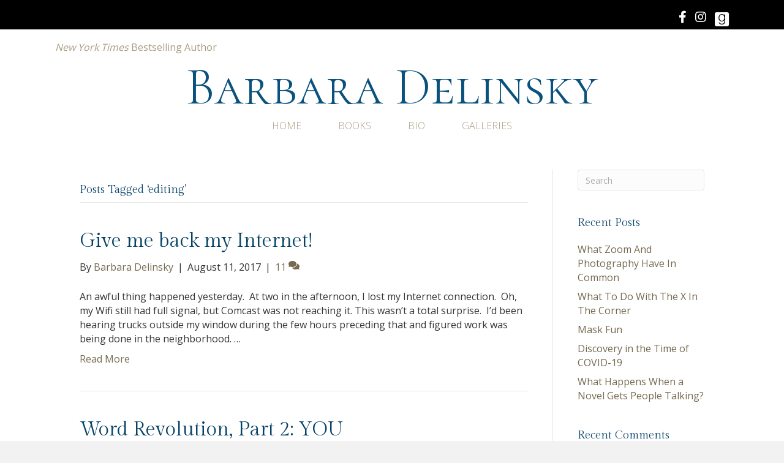

--- FILE ---
content_type: text/html; charset=UTF-8
request_url: https://barbaradelinsky.com/tag/editing/
body_size: 15617
content:
<!DOCTYPE html>
<html lang="en-US" prefix="og: https://ogp.me/ns#">
<head>
<meta charset="UTF-8" />
<script>
var gform;gform||(document.addEventListener("gform_main_scripts_loaded",function(){gform.scriptsLoaded=!0}),document.addEventListener("gform/theme/scripts_loaded",function(){gform.themeScriptsLoaded=!0}),window.addEventListener("DOMContentLoaded",function(){gform.domLoaded=!0}),gform={domLoaded:!1,scriptsLoaded:!1,themeScriptsLoaded:!1,isFormEditor:()=>"function"==typeof InitializeEditor,callIfLoaded:function(o){return!(!gform.domLoaded||!gform.scriptsLoaded||!gform.themeScriptsLoaded&&!gform.isFormEditor()||(gform.isFormEditor()&&console.warn("The use of gform.initializeOnLoaded() is deprecated in the form editor context and will be removed in Gravity Forms 3.1."),o(),0))},initializeOnLoaded:function(o){gform.callIfLoaded(o)||(document.addEventListener("gform_main_scripts_loaded",()=>{gform.scriptsLoaded=!0,gform.callIfLoaded(o)}),document.addEventListener("gform/theme/scripts_loaded",()=>{gform.themeScriptsLoaded=!0,gform.callIfLoaded(o)}),window.addEventListener("DOMContentLoaded",()=>{gform.domLoaded=!0,gform.callIfLoaded(o)}))},hooks:{action:{},filter:{}},addAction:function(o,r,e,t){gform.addHook("action",o,r,e,t)},addFilter:function(o,r,e,t){gform.addHook("filter",o,r,e,t)},doAction:function(o){gform.doHook("action",o,arguments)},applyFilters:function(o){return gform.doHook("filter",o,arguments)},removeAction:function(o,r){gform.removeHook("action",o,r)},removeFilter:function(o,r,e){gform.removeHook("filter",o,r,e)},addHook:function(o,r,e,t,n){null==gform.hooks[o][r]&&(gform.hooks[o][r]=[]);var d=gform.hooks[o][r];null==n&&(n=r+"_"+d.length),gform.hooks[o][r].push({tag:n,callable:e,priority:t=null==t?10:t})},doHook:function(r,o,e){var t;if(e=Array.prototype.slice.call(e,1),null!=gform.hooks[r][o]&&((o=gform.hooks[r][o]).sort(function(o,r){return o.priority-r.priority}),o.forEach(function(o){"function"!=typeof(t=o.callable)&&(t=window[t]),"action"==r?t.apply(null,e):e[0]=t.apply(null,e)})),"filter"==r)return e[0]},removeHook:function(o,r,t,n){var e;null!=gform.hooks[o][r]&&(e=(e=gform.hooks[o][r]).filter(function(o,r,e){return!!(null!=n&&n!=o.tag||null!=t&&t!=o.priority)}),gform.hooks[o][r]=e)}});
</script>

<meta name='viewport' content='width=device-width, initial-scale=1.0' />
<meta http-equiv='X-UA-Compatible' content='IE=edge' />
<link rel="profile" href="https://gmpg.org/xfn/11" />

            <script data-no-defer="1" data-ezscrex="false" data-cfasync="false" data-pagespeed-no-defer data-cookieconsent="ignore">
                var ctPublicFunctions = {"_ajax_nonce":"7a773ce598","_rest_nonce":"c41d2a413a","_ajax_url":"\/wp-admin\/admin-ajax.php","_rest_url":"https:\/\/barbaradelinsky.com\/wp-json\/","data__cookies_type":"native","data__ajax_type":"rest","data__bot_detector_enabled":0,"data__frontend_data_log_enabled":1,"cookiePrefix":"","wprocket_detected":false,"host_url":"barbaradelinsky.com","text__ee_click_to_select":"Click to select the whole data","text__ee_original_email":"The complete one is","text__ee_got_it":"Got it","text__ee_blocked":"Blocked","text__ee_cannot_connect":"Cannot connect","text__ee_cannot_decode":"Can not decode email. Unknown reason","text__ee_email_decoder":"CleanTalk email decoder","text__ee_wait_for_decoding":"The magic is on the way!","text__ee_decoding_process":"Please wait a few seconds while we decode the contact data."}
            </script>
        
            <script data-no-defer="1" data-ezscrex="false" data-cfasync="false" data-pagespeed-no-defer data-cookieconsent="ignore">
                var ctPublic = {"_ajax_nonce":"7a773ce598","settings__forms__check_internal":"0","settings__forms__check_external":"0","settings__forms__force_protection":0,"settings__forms__search_test":"1","settings__forms__wc_add_to_cart":0,"settings__data__bot_detector_enabled":0,"settings__sfw__anti_crawler":0,"blog_home":"https:\/\/barbaradelinsky.com\/","pixel__setting":"0","pixel__enabled":false,"pixel__url":null,"data__email_check_before_post":1,"data__email_check_exist_post":0,"data__cookies_type":"native","data__key_is_ok":true,"data__visible_fields_required":true,"wl_brandname":"Anti-Spam by CleanTalk","wl_brandname_short":"CleanTalk","ct_checkjs_key":739127553,"emailEncoderPassKey":"751031847a596b9418df521b834e35ec","bot_detector_forms_excluded":"W10=","advancedCacheExists":false,"varnishCacheExists":false,"wc_ajax_add_to_cart":false}
            </script>
        
<!-- Search Engine Optimization by Rank Math PRO - https://rankmath.com/ -->
<title>editing Archives - Barbara Delinsky</title>
<meta name="robots" content="index, follow, max-snippet:-1, max-video-preview:-1, max-image-preview:large"/>
<link rel="canonical" href="https://barbaradelinsky.com/tag/editing/" />
<link rel="next" href="https://barbaradelinsky.com/tag/editing/page/2/" />
<meta property="og:locale" content="en_US" />
<meta property="og:type" content="article" />
<meta property="og:title" content="editing Archives - Barbara Delinsky" />
<meta property="og:url" content="https://barbaradelinsky.com/tag/editing/" />
<meta property="og:site_name" content="Barbara Delinsky" />
<meta property="og:image" content="https://barbaradelinsky.com/wp-content/uploads/2021/01/Screen-Shot-2021-01-22-at-2.13.35-PM.png" />
<meta property="og:image:secure_url" content="https://barbaradelinsky.com/wp-content/uploads/2021/01/Screen-Shot-2021-01-22-at-2.13.35-PM.png" />
<meta property="og:image:width" content="960" />
<meta property="og:image:height" content="1368" />
<meta property="og:image:type" content="image/png" />
<meta name="twitter:card" content="summary_large_image" />
<meta name="twitter:title" content="editing Archives - Barbara Delinsky" />
<meta name="twitter:image" content="https://barbaradelinsky.com/wp-content/uploads/2021/01/Screen-Shot-2021-01-22-at-2.13.35-PM.png" />
<meta name="twitter:label1" content="Posts" />
<meta name="twitter:data1" content="13" />
<script type="application/ld+json" class="rank-math-schema-pro">{"@context":"https://schema.org","@graph":[{"@type":"Person","@id":"https://barbaradelinsky.com/#person","name":"Barbara Delinsky","image":{"@type":"ImageObject","@id":"https://barbaradelinsky.com/#logo","url":"https://barbaradelinsky.com/wp-content/uploads/2021/01/Screen-Shot-2021-01-22-at-2.13.35-PM.png","contentUrl":"https://barbaradelinsky.com/wp-content/uploads/2021/01/Screen-Shot-2021-01-22-at-2.13.35-PM.png","caption":"Barbara Delinsky","inLanguage":"en-US","width":"960","height":"1368"}},{"@type":"WebSite","@id":"https://barbaradelinsky.com/#website","url":"https://barbaradelinsky.com","name":"Barbara Delinsky","publisher":{"@id":"https://barbaradelinsky.com/#person"},"inLanguage":"en-US"},{"@type":"CollectionPage","@id":"https://barbaradelinsky.com/tag/editing/#webpage","url":"https://barbaradelinsky.com/tag/editing/","name":"editing Archives - Barbara Delinsky","isPartOf":{"@id":"https://barbaradelinsky.com/#website"},"inLanguage":"en-US"}]}</script>
<!-- /Rank Math WordPress SEO plugin -->

<link rel='dns-prefetch' href='//static.addtoany.com' />
<link rel='dns-prefetch' href='//fonts.googleapis.com' />
<link href='https://fonts.gstatic.com' crossorigin rel='preconnect' />
<link rel="alternate" type="application/rss+xml" title="Barbara Delinsky &raquo; Feed" href="https://barbaradelinsky.com/feed/" />
<link rel="alternate" type="application/rss+xml" title="Barbara Delinsky &raquo; Comments Feed" href="https://barbaradelinsky.com/comments/feed/" />
<link rel="alternate" type="application/rss+xml" title="Barbara Delinsky &raquo; editing Tag Feed" href="https://barbaradelinsky.com/tag/editing/feed/" />
<style id='wp-img-auto-sizes-contain-inline-css'>
img:is([sizes=auto i],[sizes^="auto," i]){contain-intrinsic-size:3000px 1500px}
/*# sourceURL=wp-img-auto-sizes-contain-inline-css */
</style>
<link rel='stylesheet' id='cleantalk-public-css-css' href='https://barbaradelinsky.com/wp-content/plugins/cleantalk-spam-protect/css/cleantalk-public.min.css?ver=6.70.1_1766234189' media='all' />
<link rel='stylesheet' id='cleantalk-email-decoder-css-css' href='https://barbaradelinsky.com/wp-content/plugins/cleantalk-spam-protect/css/cleantalk-email-decoder.min.css?ver=6.70.1_1766234189' media='all' />
<link rel='stylesheet' id='novelist-css' href='https://barbaradelinsky.com/wp-content/plugins/novelist/templates/novelist-front-end.css?ver=1.3.0' media='all' />
<style id='novelist-inline-css'>
.novelist-button {
			background: #333333;
		}
		
		.novelist-button:hover {
			background: #010101;
		}.novelist-button, .novelist-button:hover {
			color: #ffffff;
		}
/*# sourceURL=novelist-inline-css */
</style>
<link rel='stylesheet' id='ppress-frontend-css' href='https://barbaradelinsky.com/wp-content/plugins/wp-user-avatar/assets/css/frontend.min.css?ver=4.16.8' media='all' />
<link rel='stylesheet' id='ppress-flatpickr-css' href='https://barbaradelinsky.com/wp-content/plugins/wp-user-avatar/assets/flatpickr/flatpickr.min.css?ver=4.16.8' media='all' />
<link rel='stylesheet' id='ppress-select2-css' href='https://barbaradelinsky.com/wp-content/plugins/wp-user-avatar/assets/select2/select2.min.css?ver=6.9' media='all' />
<link rel='stylesheet' id='font-awesome-5-css' href='https://barbaradelinsky.com/wp-content/plugins/bb-plugin/fonts/fontawesome/5.15.4/css/all.min.css?ver=2.10.0.5' media='all' />
<link rel='stylesheet' id='font-awesome-css' href='https://barbaradelinsky.com/wp-content/plugins/bb-plugin/fonts/fontawesome/5.15.4/css/v4-shims.min.css?ver=2.10.0.5' media='all' />
<link rel='stylesheet' id='icon-1523828273-css' href='https://barbaradelinsky.com/wp-content/uploads/bb-plugin/icons/icon-1523828273/style.css?ver=2.10.0.5' media='all' />
<link rel='stylesheet' id='fl-builder-layout-bundle-4ec06687f39139c52f292d33b3fd11b0-css' href='https://barbaradelinsky.com/wp-content/uploads/bb-plugin/cache/4ec06687f39139c52f292d33b3fd11b0-layout-bundle.css?ver=2.10.0.5-1.5.2.1' media='all' />
<link rel='stylesheet' id='addtoany-css' href='https://barbaradelinsky.com/wp-content/plugins/add-to-any/addtoany.min.css?ver=1.16' media='all' />
<link rel='stylesheet' id='jquery-magnificpopup-css' href='https://barbaradelinsky.com/wp-content/plugins/bb-plugin/css/jquery.magnificpopup.min.css?ver=2.10.0.5' media='all' />
<link rel='stylesheet' id='bootstrap-css' href='https://barbaradelinsky.com/wp-content/themes/bb-theme/css/bootstrap.min.css?ver=1.7.19.1' media='all' />
<link rel='stylesheet' id='fl-automator-skin-css' href='https://barbaradelinsky.com/wp-content/uploads/bb-theme/skin-693437c012952.css?ver=1.7.19.1' media='all' />
<link rel='stylesheet' id='pp-animate-css' href='https://barbaradelinsky.com/wp-content/plugins/bbpowerpack/assets/css/animate.min.css?ver=3.5.1' media='all' />
<link rel='stylesheet' id='fl-builder-google-fonts-d7ae3f83ef05d862c9a649cb0a5ed6cb-css' href='//fonts.googleapis.com/css?family=Open+Sans%3A300%2C400%2C700%7CGilda+Display%3A400%7CCormorant+SC%3A300&#038;ver=6.9' media='all' />
<script id="addtoany-core-js-before">
window.a2a_config=window.a2a_config||{};a2a_config.callbacks=[];a2a_config.overlays=[];a2a_config.templates={};

//# sourceURL=addtoany-core-js-before
</script>
<script defer src="https://static.addtoany.com/menu/page.js" id="addtoany-core-js"></script>
<script src="https://barbaradelinsky.com/wp-includes/js/jquery/jquery.min.js?ver=3.7.1" id="jquery-core-js"></script>
<script src="https://barbaradelinsky.com/wp-includes/js/jquery/jquery-migrate.min.js?ver=3.4.1" id="jquery-migrate-js"></script>
<script defer src="https://barbaradelinsky.com/wp-content/plugins/add-to-any/addtoany.min.js?ver=1.1" id="addtoany-jquery-js"></script>
<script src="https://barbaradelinsky.com/wp-content/plugins/cleantalk-spam-protect/js/apbct-public-bundle_gathering.min.js?ver=6.70.1_1766234189" id="apbct-public-bundle_gathering.min-js-js"></script>
<script src="https://barbaradelinsky.com/wp-content/plugins/wp-user-avatar/assets/flatpickr/flatpickr.min.js?ver=4.16.8" id="ppress-flatpickr-js"></script>
<script src="https://barbaradelinsky.com/wp-content/plugins/wp-user-avatar/assets/select2/select2.min.js?ver=4.16.8" id="ppress-select2-js"></script>
<link rel="https://api.w.org/" href="https://barbaradelinsky.com/wp-json/" /><link rel="alternate" title="JSON" type="application/json" href="https://barbaradelinsky.com/wp-json/wp/v2/tags/34" /><link rel="EditURI" type="application/rsd+xml" title="RSD" href="https://barbaradelinsky.com/xmlrpc.php?rsd" />
		<script>
			var bb_powerpack = {
				version: '2.40.10',
				getAjaxUrl: function() { return atob( 'aHR0cHM6Ly9iYXJiYXJhZGVsaW5za3kuY29tL3dwLWFkbWluL2FkbWluLWFqYXgucGhw' ); },
				callback: function() {},
				mapMarkerData: {},
				post_id: '7750',
				search_term: '',
				current_page: 'https://barbaradelinsky.com/tag/editing/',
				conditionals: {
					is_front_page: false,
					is_home: false,
					is_archive: true,
					current_post_type: '',
					is_tax: false,
										current_tax: 'post_tag',
					current_term: 'editing',
										is_author: false,
					current_author: false,
					is_search: false,
									}
			};
		</script>
		<style>.recentcomments a{display:inline !important;padding:0 !important;margin:0 !important;}</style><style type="text/css">.saboxplugin-wrap{-webkit-box-sizing:border-box;-moz-box-sizing:border-box;-ms-box-sizing:border-box;box-sizing:border-box;border:1px solid #eee;width:100%;clear:both;display:block;overflow:hidden;word-wrap:break-word;position:relative}.saboxplugin-wrap .saboxplugin-gravatar{float:left;padding:0 20px 20px 20px}.saboxplugin-wrap .saboxplugin-gravatar img{max-width:100px;height:auto;border-radius:0;}.saboxplugin-wrap .saboxplugin-authorname{font-size:18px;line-height:1;margin:20px 0 0 20px;display:block}.saboxplugin-wrap .saboxplugin-authorname a{text-decoration:none}.saboxplugin-wrap .saboxplugin-authorname a:focus{outline:0}.saboxplugin-wrap .saboxplugin-desc{display:block;margin:5px 20px}.saboxplugin-wrap .saboxplugin-desc a{text-decoration:underline}.saboxplugin-wrap .saboxplugin-desc p{margin:5px 0 12px}.saboxplugin-wrap .saboxplugin-web{margin:0 20px 15px;text-align:left}.saboxplugin-wrap .sab-web-position{text-align:right}.saboxplugin-wrap .saboxplugin-web a{color:#ccc;text-decoration:none}.saboxplugin-wrap .saboxplugin-socials{position:relative;display:block;background:#fcfcfc;padding:5px;border-top:1px solid #eee}.saboxplugin-wrap .saboxplugin-socials a svg{width:20px;height:20px}.saboxplugin-wrap .saboxplugin-socials a svg .st2{fill:#fff; transform-origin:center center;}.saboxplugin-wrap .saboxplugin-socials a svg .st1{fill:rgba(0,0,0,.3)}.saboxplugin-wrap .saboxplugin-socials a:hover{opacity:.8;-webkit-transition:opacity .4s;-moz-transition:opacity .4s;-o-transition:opacity .4s;transition:opacity .4s;box-shadow:none!important;-webkit-box-shadow:none!important}.saboxplugin-wrap .saboxplugin-socials .saboxplugin-icon-color{box-shadow:none;padding:0;border:0;-webkit-transition:opacity .4s;-moz-transition:opacity .4s;-o-transition:opacity .4s;transition:opacity .4s;display:inline-block;color:#fff;font-size:0;text-decoration:inherit;margin:5px;-webkit-border-radius:0;-moz-border-radius:0;-ms-border-radius:0;-o-border-radius:0;border-radius:0;overflow:hidden}.saboxplugin-wrap .saboxplugin-socials .saboxplugin-icon-grey{text-decoration:inherit;box-shadow:none;position:relative;display:-moz-inline-stack;display:inline-block;vertical-align:middle;zoom:1;margin:10px 5px;color:#444;fill:#444}.clearfix:after,.clearfix:before{content:' ';display:table;line-height:0;clear:both}.ie7 .clearfix{zoom:1}.saboxplugin-socials.sabox-colored .saboxplugin-icon-color .sab-twitch{border-color:#38245c}.saboxplugin-socials.sabox-colored .saboxplugin-icon-color .sab-behance{border-color:#003eb0}.saboxplugin-socials.sabox-colored .saboxplugin-icon-color .sab-deviantart{border-color:#036824}.saboxplugin-socials.sabox-colored .saboxplugin-icon-color .sab-digg{border-color:#00327c}.saboxplugin-socials.sabox-colored .saboxplugin-icon-color .sab-dribbble{border-color:#ba1655}.saboxplugin-socials.sabox-colored .saboxplugin-icon-color .sab-facebook{border-color:#1e2e4f}.saboxplugin-socials.sabox-colored .saboxplugin-icon-color .sab-flickr{border-color:#003576}.saboxplugin-socials.sabox-colored .saboxplugin-icon-color .sab-github{border-color:#264874}.saboxplugin-socials.sabox-colored .saboxplugin-icon-color .sab-google{border-color:#0b51c5}.saboxplugin-socials.sabox-colored .saboxplugin-icon-color .sab-html5{border-color:#902e13}.saboxplugin-socials.sabox-colored .saboxplugin-icon-color .sab-instagram{border-color:#1630aa}.saboxplugin-socials.sabox-colored .saboxplugin-icon-color .sab-linkedin{border-color:#00344f}.saboxplugin-socials.sabox-colored .saboxplugin-icon-color .sab-pinterest{border-color:#5b040e}.saboxplugin-socials.sabox-colored .saboxplugin-icon-color .sab-reddit{border-color:#992900}.saboxplugin-socials.sabox-colored .saboxplugin-icon-color .sab-rss{border-color:#a43b0a}.saboxplugin-socials.sabox-colored .saboxplugin-icon-color .sab-sharethis{border-color:#5d8420}.saboxplugin-socials.sabox-colored .saboxplugin-icon-color .sab-soundcloud{border-color:#995200}.saboxplugin-socials.sabox-colored .saboxplugin-icon-color .sab-spotify{border-color:#0f612c}.saboxplugin-socials.sabox-colored .saboxplugin-icon-color .sab-stackoverflow{border-color:#a95009}.saboxplugin-socials.sabox-colored .saboxplugin-icon-color .sab-steam{border-color:#006388}.saboxplugin-socials.sabox-colored .saboxplugin-icon-color .sab-user_email{border-color:#b84e05}.saboxplugin-socials.sabox-colored .saboxplugin-icon-color .sab-tumblr{border-color:#10151b}.saboxplugin-socials.sabox-colored .saboxplugin-icon-color .sab-twitter{border-color:#0967a0}.saboxplugin-socials.sabox-colored .saboxplugin-icon-color .sab-vimeo{border-color:#0d7091}.saboxplugin-socials.sabox-colored .saboxplugin-icon-color .sab-windows{border-color:#003f71}.saboxplugin-socials.sabox-colored .saboxplugin-icon-color .sab-whatsapp{border-color:#003f71}.saboxplugin-socials.sabox-colored .saboxplugin-icon-color .sab-wordpress{border-color:#0f3647}.saboxplugin-socials.sabox-colored .saboxplugin-icon-color .sab-yahoo{border-color:#14002d}.saboxplugin-socials.sabox-colored .saboxplugin-icon-color .sab-youtube{border-color:#900}.saboxplugin-socials.sabox-colored .saboxplugin-icon-color .sab-xing{border-color:#000202}.saboxplugin-socials.sabox-colored .saboxplugin-icon-color .sab-mixcloud{border-color:#2475a0}.saboxplugin-socials.sabox-colored .saboxplugin-icon-color .sab-vk{border-color:#243549}.saboxplugin-socials.sabox-colored .saboxplugin-icon-color .sab-medium{border-color:#00452c}.saboxplugin-socials.sabox-colored .saboxplugin-icon-color .sab-quora{border-color:#420e00}.saboxplugin-socials.sabox-colored .saboxplugin-icon-color .sab-meetup{border-color:#9b181c}.saboxplugin-socials.sabox-colored .saboxplugin-icon-color .sab-goodreads{border-color:#000}.saboxplugin-socials.sabox-colored .saboxplugin-icon-color .sab-snapchat{border-color:#999700}.saboxplugin-socials.sabox-colored .saboxplugin-icon-color .sab-500px{border-color:#00557f}.saboxplugin-socials.sabox-colored .saboxplugin-icon-color .sab-mastodont{border-color:#185886}.sabox-plus-item{margin-bottom:20px}@media screen and (max-width:480px){.saboxplugin-wrap{text-align:center}.saboxplugin-wrap .saboxplugin-gravatar{float:none;padding:20px 0;text-align:center;margin:0 auto;display:block}.saboxplugin-wrap .saboxplugin-gravatar img{float:none;display:inline-block;display:-moz-inline-stack;vertical-align:middle;zoom:1}.saboxplugin-wrap .saboxplugin-desc{margin:0 10px 20px;text-align:center}.saboxplugin-wrap .saboxplugin-authorname{text-align:center;margin:10px 0 20px}}body .saboxplugin-authorname a,body .saboxplugin-authorname a:hover{box-shadow:none;-webkit-box-shadow:none}a.sab-profile-edit{font-size:16px!important;line-height:1!important}.sab-edit-settings a,a.sab-profile-edit{color:#0073aa!important;box-shadow:none!important;-webkit-box-shadow:none!important}.sab-edit-settings{margin-right:15px;position:absolute;right:0;z-index:2;bottom:10px;line-height:20px}.sab-edit-settings i{margin-left:5px}.saboxplugin-socials{line-height:1!important}.rtl .saboxplugin-wrap .saboxplugin-gravatar{float:right}.rtl .saboxplugin-wrap .saboxplugin-authorname{display:flex;align-items:center}.rtl .saboxplugin-wrap .saboxplugin-authorname .sab-profile-edit{margin-right:10px}.rtl .sab-edit-settings{right:auto;left:0}img.sab-custom-avatar{max-width:75px;}.saboxplugin-wrap {margin-top:0px; margin-bottom:0px; padding: 0px 0px }.saboxplugin-wrap .saboxplugin-authorname {font-size:18px; line-height:25px;}.saboxplugin-wrap .saboxplugin-desc p, .saboxplugin-wrap .saboxplugin-desc {font-size:14px !important; line-height:21px !important;}.saboxplugin-wrap .saboxplugin-web {font-size:14px;}.saboxplugin-wrap .saboxplugin-socials a svg {width:18px;height:18px;}</style><link rel="icon" href="https://barbaradelinsky.com/wp-content/uploads/2023/05/cropped-android-chrome-512x512-1-32x32.png" sizes="32x32" />
<link rel="icon" href="https://barbaradelinsky.com/wp-content/uploads/2023/05/cropped-android-chrome-512x512-1-192x192.png" sizes="192x192" />
<link rel="apple-touch-icon" href="https://barbaradelinsky.com/wp-content/uploads/2023/05/cropped-android-chrome-512x512-1-180x180.png" />
<meta name="msapplication-TileImage" content="https://barbaradelinsky.com/wp-content/uploads/2023/05/cropped-android-chrome-512x512-1-270x270.png" />
		<style id="wp-custom-css">
			.novelist-book-list .novelist-covers-align-center .novelist-book-cover-image img {
    max-height: 250px;
}
		</style>
		</head>
<body class="archive tag tag-editing tag-34 wp-theme-bb-theme fl-builder-2-10-0-5 fl-themer-1-5-2-1 fl-theme-1-7-19-1 fl-no-js fl-theme-builder-header fl-theme-builder-header-header fl-theme-builder-footer fl-theme-builder-footer-footer fl-framework-bootstrap fl-preset-default fl-full-width fl-search-active" itemscope="itemscope" itemtype="https://schema.org/WebPage">
<a aria-label="Skip to content" class="fl-screen-reader-text" href="#fl-main-content">Skip to content</a><div class="fl-page">
	<header class="fl-builder-content fl-builder-content-51 fl-builder-global-templates-locked" data-post-id="51" data-type="header" data-sticky="0" data-sticky-on="" data-sticky-breakpoint="medium" data-shrink="0" data-overlay="0" data-overlay-bg="transparent" data-shrink-image-height="50px" role="banner" itemscope="itemscope" itemtype="http://schema.org/WPHeader"><div class="fl-row fl-row-full-width fl-row-bg-color fl-node-600b240c63d8b fl-row-default-height fl-row-align-center" data-node="600b240c63d8b">
	<div class="fl-row-content-wrap">
		<div class="uabb-row-separator uabb-top-row-separator" >
</div>
						<div class="fl-row-content fl-row-fixed-width fl-node-content">
		
<div class="fl-col-group fl-node-600b240c63d8d fl-col-group-custom-width" data-node="600b240c63d8d">
			<div class="fl-col fl-node-600b240c63d8e fl-col-bg-color fl-col-small fl-col-small-custom-width" data-node="600b240c63d8e">
	<div class="fl-col-content fl-node-content"></div>
</div>
			<div class="fl-col fl-node-600b240c63d8f fl-col-bg-color" data-node="600b240c63d8f">
	<div class="fl-col-content fl-node-content"><div class="fl-module fl-module-icon-group fl-node-600b240c63d87" data-node="600b240c63d87">
	<div class="fl-module-content fl-node-content">
		<div class="fl-icon-group">
	<span class="fl-icon">
								<a href="http://www.facebook.com/bdelinsky" target="_blank" rel="noopener" >
							<i class="fa fa-facebook" aria-hidden="true"></i>
						</a>
			</span>
		<span class="fl-icon">
								<a href="https://www.instagram.com/barbaradelinsky/" target="_blank" rel="noopener" >
							<i class="fa fa-instagram" aria-hidden="true"></i>
						</a>
			</span>
		<span class="fl-icon">
								<a href="https://www.goodreads.com/author/show/36492.Barbara_Delinsky" target="_blank" rel="noopener" >
							<i class="fabrands-goodreads" aria-hidden="true"></i>
						</a>
			</span>
	</div>
	</div>
</div>
</div>
</div>
	</div>
		</div>
	</div>
</div>
<div class="fl-row fl-row-full-width fl-row-bg-color fl-node-600b240c63d82 fl-row-default-height fl-row-align-center" data-node="600b240c63d82">
	<div class="fl-row-content-wrap">
		<div class="uabb-row-separator uabb-top-row-separator" >
</div>
						<div class="fl-row-content fl-row-fixed-width fl-node-content">
		
<div class="fl-col-group fl-node-600b240c63d89" data-node="600b240c63d89">
			<div class="fl-col fl-node-600b240c63d8a fl-col-bg-color" data-node="600b240c63d8a">
	<div class="fl-col-content fl-node-content"><div class="fl-module fl-module-rich-text fl-node-600b240c63d90" data-node="600b240c63d90">
	<div class="fl-module-content fl-node-content">
		<div class="fl-rich-text">
	<p><em>New York Times</em> Bestselling Author</p>
</div>
	</div>
</div>
<div class="fl-module fl-module-heading fl-node-600b240c63d86" data-node="600b240c63d86">
	<div class="fl-module-content fl-node-content">
		<h1 class="fl-heading">
		<a
		href="https://barbaradelinsky.com"
		title="Barbara Delinsky"
		target="_self"
			>
		<span class="fl-heading-text">Barbara Delinsky</span>
		</a>
	</h1>
	</div>
</div>
<div class="fl-module fl-module-pp-advanced-menu fl-node-600b240c63d88" data-node="600b240c63d88">
	<div class="fl-module-content fl-node-content">
		<div class="pp-advanced-menu pp-advanced-menu-accordion-collapse pp-menu-default pp-menu-align-center pp-menu-position-below">
   				<div class="pp-advanced-menu-mobile">
			<button class="pp-advanced-menu-mobile-toggle hamburger" tabindex="0" aria-label="Menu" aria-expanded="false">
				<div class="pp-hamburger"><div class="pp-hamburger-box"><div class="pp-hamburger-inner"></div></div></div>			</button>
			</div>
			   	<div class="pp-clear"></div>
	<nav class="pp-menu-nav" aria-label="Menu" itemscope="itemscope" itemtype="https://schema.org/SiteNavigationElement">
		<ul id="menu-primary-navigation" class="menu pp-advanced-menu-horizontal pp-toggle-arrows"><li id="menu-item-43" class="menu-item menu-item-type-post_type menu-item-object-page menu-item-home"><a href="https://barbaradelinsky.com/"><span class="menu-item-text">Home</span></a></li><li id="menu-item-88" class="menu-item menu-item-type-custom menu-item-object-custom"><a href="/books"><span class="menu-item-text">Books</span></a></li><li id="menu-item-41" class="menu-item menu-item-type-post_type menu-item-object-page"><a href="https://barbaradelinsky.com/bio/"><span class="menu-item-text">Bio</span></a></li><li id="menu-item-10588" class="menu-item menu-item-type-post_type menu-item-object-page"><a href="https://barbaradelinsky.com/galleries/"><span class="menu-item-text">Galleries</span></a></li></ul>	</nav>
</div>
	</div>
</div>
</div>
</div>
	</div>
		</div>
	</div>
</div>
</header><div class="uabb-js-breakpoint" style="display: none;"></div>	<div id="fl-main-content" class="fl-page-content" itemprop="mainContentOfPage" role="main">

		
<div class="fl-archive container">
	<div class="row">

		
		<div class="fl-content fl-content-left col-md-9" itemscope="itemscope" itemtype="https://schema.org/Blog">

			<header class="fl-archive-header" role="banner">
	<h1 class="fl-archive-title">Posts Tagged &#8216;editing&#8217;</h1>
</header>

			
									<article class="fl-post post-7750 post type-post status-publish format-standard hentry category-blog tag-author tag-book tag-editing tag-pet-peeves tag-publishing tag-writer tag-writing" id="fl-post-7750" itemscope="itemscope" itemtype="https://schema.org/BlogPosting">

	
	<header class="fl-post-header">
		<h2 class="fl-post-title" itemprop="headline">
			<a href="https://barbaradelinsky.com/2017/08/11/give-back-internet/" rel="bookmark" title="Give me back my Internet!">Give me back my Internet!</a>
					</h2>
		<div class="fl-post-meta fl-post-meta-top"><span class="fl-post-author">By <a href="https://barbaradelinsky.com/author/bdelinsky/"><span>Barbara Delinsky</span></a></span><span class="fl-sep"> | </span><span class="fl-post-date">August 11, 2017</span><span class="fl-sep"> | </span><span class="fl-comments-popup-link"><a href="https://barbaradelinsky.com/2017/08/11/give-back-internet/#comments" tabindex="-1" aria-hidden="true"><span aria-label="Comments: 11">11 <i aria-hidden="true" class="fas fa-comments"></i></span></a></span></div><meta itemscope itemprop="mainEntityOfPage" itemtype="https://schema.org/WebPage" itemid="https://barbaradelinsky.com/2017/08/11/give-back-internet/" content="Give me back my Internet!" /><meta itemprop="datePublished" content="2017-08-11" /><meta itemprop="dateModified" content="2019-05-28" /><div itemprop="publisher" itemscope itemtype="https://schema.org/Organization"><meta itemprop="name" content="Barbara Delinsky"></div><div itemscope itemprop="author" itemtype="https://schema.org/Person"><meta itemprop="url" content="https://barbaradelinsky.com/author/bdelinsky/" /><meta itemprop="name" content="Barbara Delinsky" /></div><div itemprop="interactionStatistic" itemscope itemtype="https://schema.org/InteractionCounter"><meta itemprop="interactionType" content="https://schema.org/CommentAction" /><meta itemprop="userInteractionCount" content="11" /></div>	</header><!-- .fl-post-header -->

			<div class="fl-post-content clearfix" itemprop="text">
		<p>An awful thing happened yesterday.&nbsp; At two in the afternoon, I lost my Internet connection.&nbsp; Oh, my Wifi still had full signal, but Comcast was not reaching it. This wasn’t a total surprise.&nbsp; I’d been hearing trucks outside my window during the few hours preceding that and figured work was being done in the neighborhood.&nbsp;&hellip;</p>
<a class="fl-post-more-link" href="https://barbaradelinsky.com/2017/08/11/give-back-internet/">Read More</a>	</div><!-- .fl-post-content -->

			
</article>
<!-- .fl-post -->
									<article class="fl-post post-7175 post type-post status-publish format-standard hentry category-blog tag-author tag-editing tag-grammar tag-how-to-write tag-writer tag-writing" id="fl-post-7175" itemscope="itemscope" itemtype="https://schema.org/BlogPosting">

	
	<header class="fl-post-header">
		<h2 class="fl-post-title" itemprop="headline">
			<a href="https://barbaradelinsky.com/2016/11/30/word-revolution-part-2/" rel="bookmark" title="Word Revolution, Part 2: YOU">Word Revolution, Part 2: YOU</a>
					</h2>
		<div class="fl-post-meta fl-post-meta-top"><span class="fl-post-author">By <a href="https://barbaradelinsky.com/author/bdelinsky/"><span>Barbara Delinsky</span></a></span><span class="fl-sep"> | </span><span class="fl-post-date">November 30, 2016</span><span class="fl-sep"> | </span><span class="fl-comments-popup-link"><a href="https://barbaradelinsky.com/2016/11/30/word-revolution-part-2/#comments" tabindex="-1" aria-hidden="true"><span aria-label="Comments: 2">2 <i aria-hidden="true" class="fas fa-comments"></i></span></a></span></div><meta itemscope itemprop="mainEntityOfPage" itemtype="https://schema.org/WebPage" itemid="https://barbaradelinsky.com/2016/11/30/word-revolution-part-2/" content="Word Revolution, Part 2: YOU" /><meta itemprop="datePublished" content="2016-11-30" /><meta itemprop="dateModified" content="2019-05-28" /><div itemprop="publisher" itemscope itemtype="https://schema.org/Organization"><meta itemprop="name" content="Barbara Delinsky"></div><div itemscope itemprop="author" itemtype="https://schema.org/Person"><meta itemprop="url" content="https://barbaradelinsky.com/author/bdelinsky/" /><meta itemprop="name" content="Barbara Delinsky" /></div><div itemprop="interactionStatistic" itemscope itemtype="https://schema.org/InteractionCounter"><meta itemprop="interactionType" content="https://schema.org/CommentAction" /><meta itemprop="userInteractionCount" content="2" /></div>	</header><!-- .fl-post-header -->

			<div class="fl-post-content clearfix" itemprop="text">
		<p>You wordsmiths, you!&nbsp; Thanks so much for reading last month’s blog and jumping in with your own suggestions.&nbsp; I was thrilled with the words you posted – and dismayed at not having thought of them myself!&nbsp; In an attempt to rectify the latter, I hereby revisit the word revolution issue.&nbsp; Just to refresh your memory,&hellip;</p>
<a class="fl-post-more-link" href="https://barbaradelinsky.com/2016/11/30/word-revolution-part-2/">Read More</a>	</div><!-- .fl-post-content -->

			
</article>
<!-- .fl-post -->
									<article class="fl-post post-7019 post type-post status-publish format-standard hentry category-blog tag-author tag-editing tag-grammar tag-how-to-write tag-writer tag-writing" id="fl-post-7019" itemscope="itemscope" itemtype="https://schema.org/BlogPosting">

	
	<header class="fl-post-header">
		<h2 class="fl-post-title" itemprop="headline">
			<a href="https://barbaradelinsky.com/2016/10/26/word-revolution/" rel="bookmark" title="Word revolution">Word revolution</a>
					</h2>
		<div class="fl-post-meta fl-post-meta-top"><span class="fl-post-author">By <a href="https://barbaradelinsky.com/author/bdelinsky/"><span>Barbara Delinsky</span></a></span><span class="fl-sep"> | </span><span class="fl-post-date">October 26, 2016</span><span class="fl-sep"> | </span><span class="fl-comments-popup-link"><a href="https://barbaradelinsky.com/2016/10/26/word-revolution/#comments" tabindex="-1" aria-hidden="true"><span aria-label="Comments: 9">9 <i aria-hidden="true" class="fas fa-comments"></i></span></a></span></div><meta itemscope itemprop="mainEntityOfPage" itemtype="https://schema.org/WebPage" itemid="https://barbaradelinsky.com/2016/10/26/word-revolution/" content="Word revolution" /><meta itemprop="datePublished" content="2016-10-26" /><meta itemprop="dateModified" content="2019-05-28" /><div itemprop="publisher" itemscope itemtype="https://schema.org/Organization"><meta itemprop="name" content="Barbara Delinsky"></div><div itemscope itemprop="author" itemtype="https://schema.org/Person"><meta itemprop="url" content="https://barbaradelinsky.com/author/bdelinsky/" /><meta itemprop="name" content="Barbara Delinsky" /></div><div itemprop="interactionStatistic" itemscope itemtype="https://schema.org/InteractionCounter"><meta itemprop="interactionType" content="https://schema.org/CommentAction" /><meta itemprop="userInteractionCount" content="9" /></div>	</header><!-- .fl-post-header -->

			<div class="fl-post-content clearfix" itemprop="text">
		<p>Here&#8217;s a fun exercise. But first, a bit of philosophy.  Contrary to many people in the news who use words to destroy, writers use them to create.  I love words – love putting them together in a way that paints an action, a sentiment, a hope or a dream.  I play with them endlessly when&hellip;</p>
<a class="fl-post-more-link" href="https://barbaradelinsky.com/2016/10/26/word-revolution/">Read More</a>	</div><!-- .fl-post-content -->

			
</article>
<!-- .fl-post -->
									<article class="fl-post post-5484 post type-post status-publish format-standard hentry category-blog tag-author tag-blueprints tag-book tag-book-recommendation tag-book-review tag-editing tag-how-to-write tag-publishing tag-research tag-writer tag-writing" id="fl-post-5484" itemscope="itemscope" itemtype="https://schema.org/BlogPosting">

	
	<header class="fl-post-header">
		<h2 class="fl-post-title" itemprop="headline">
			<a href="https://barbaradelinsky.com/2014/08/06/research-mockingbirds/" rel="bookmark" title="Mockingbirds">Mockingbirds</a>
					</h2>
		<div class="fl-post-meta fl-post-meta-top"><span class="fl-post-author">By <a href="https://barbaradelinsky.com/author/bdelinsky/"><span>Barbara Delinsky</span></a></span><span class="fl-sep"> | </span><span class="fl-post-date">August 6, 2014</span><span class="fl-sep"> | </span><span class="fl-comments-popup-link"><a href="https://barbaradelinsky.com/2014/08/06/research-mockingbirds/#comments" tabindex="-1" aria-hidden="true"><span aria-label="Comments: 10">10 <i aria-hidden="true" class="fas fa-comments"></i></span></a></span></div><meta itemscope itemprop="mainEntityOfPage" itemtype="https://schema.org/WebPage" itemid="https://barbaradelinsky.com/2014/08/06/research-mockingbirds/" content="Mockingbirds" /><meta itemprop="datePublished" content="2014-08-06" /><meta itemprop="dateModified" content="2019-05-28" /><div itemprop="publisher" itemscope itemtype="https://schema.org/Organization"><meta itemprop="name" content="Barbara Delinsky"></div><div itemscope itemprop="author" itemtype="https://schema.org/Person"><meta itemprop="url" content="https://barbaradelinsky.com/author/bdelinsky/" /><meta itemprop="name" content="Barbara Delinsky" /></div><div itemprop="interactionStatistic" itemscope itemtype="https://schema.org/InteractionCounter"><meta itemprop="interactionType" content="https://schema.org/CommentAction" /><meta itemprop="userInteractionCount" content="10" /></div>	</header><!-- .fl-post-header -->

			<div class="fl-post-content clearfix" itemprop="text">
		<p>Just finished my next book! I’ve been working on this baby for more than a year, and that doesn&#8217;t count the months before I started the actual writing, when I focused on research. This book – no title yet – demanded a lot of research. I had to learn about the tools a carpenter would&hellip;</p>
<a class="fl-post-more-link" href="https://barbaradelinsky.com/2014/08/06/research-mockingbirds/">Read More</a>	</div><!-- .fl-post-content -->

			
</article>
<!-- .fl-post -->
									<article class="fl-post post-5449 post type-post status-publish format-standard hentry category-blog tag-author tag-book tag-editing tag-how-to-write tag-publishing tag-sweet-salt-air tag-writer tag-writing" id="fl-post-5449" itemscope="itemscope" itemtype="https://schema.org/BlogPosting">

	
	<header class="fl-post-header">
		<h2 class="fl-post-title" itemprop="headline">
			<a href="https://barbaradelinsky.com/2014/06/11/sweet-salt-air-changes/" rel="bookmark" title="Notice any changes?">Notice any changes?</a>
					</h2>
		<div class="fl-post-meta fl-post-meta-top"><span class="fl-post-author">By <a href="https://barbaradelinsky.com/author/bdelinsky/"><span>Barbara Delinsky</span></a></span><span class="fl-sep"> | </span><span class="fl-post-date">June 11, 2014</span><span class="fl-sep"> | </span><span class="fl-comments-popup-link"><a href="https://barbaradelinsky.com/2014/06/11/sweet-salt-air-changes/#comments" tabindex="-1" aria-hidden="true"><span aria-label="Comments: 7">7 <i aria-hidden="true" class="fas fa-comments"></i></span></a></span></div><meta itemscope itemprop="mainEntityOfPage" itemtype="https://schema.org/WebPage" itemid="https://barbaradelinsky.com/2014/06/11/sweet-salt-air-changes/" content="Notice any changes?" /><meta itemprop="datePublished" content="2014-06-11" /><meta itemprop="dateModified" content="2019-05-28" /><div itemprop="publisher" itemscope itemtype="https://schema.org/Organization"><meta itemprop="name" content="Barbara Delinsky"></div><div itemscope itemprop="author" itemtype="https://schema.org/Person"><meta itemprop="url" content="https://barbaradelinsky.com/author/bdelinsky/" /><meta itemprop="name" content="Barbara Delinsky" /></div><div itemprop="interactionStatistic" itemscope itemtype="https://schema.org/InteractionCounter"><meta itemprop="interactionType" content="https://schema.org/CommentAction" /><meta itemprop="userInteractionCount" content="7" /></div>	</header><!-- .fl-post-header -->

			<div class="fl-post-content clearfix" itemprop="text">
		<p>The new, gorgeous, trade paperback edition of Sweet Salt Air is now on sale! It&#8217;s the second generation, so to speak, which means it&#8217;s been improved upon. The changes are subtle. You may not notice them unless you study both editions side by side. I&#8217;m telling you about the changes here, so that you&#8217;ll know&hellip;</p>
<a class="fl-post-more-link" href="https://barbaradelinsky.com/2014/06/11/sweet-salt-air-changes/">Read More</a>	</div><!-- .fl-post-content -->

			
</article>
<!-- .fl-post -->
									<article class="fl-post post-5093 post type-post status-publish format-standard hentry category-blog tag-author tag-book tag-book-group tag-editing tag-how-to-write tag-lake-news tag-new-england tag-photography tag-plot tag-readers tag-reading tag-sweet-salt-air tag-writer tag-writing" id="fl-post-5093" itemscope="itemscope" itemtype="https://schema.org/BlogPosting">

	
	<header class="fl-post-header">
		<h2 class="fl-post-title" itemprop="headline">
			<a href="https://barbaradelinsky.com/2013/08/08/i-hear-you-delinsky-readers/" rel="bookmark" title="I hear you!">I hear you!</a>
					</h2>
		<div class="fl-post-meta fl-post-meta-top"><span class="fl-post-author">By <a href="https://barbaradelinsky.com/author/bdelinsky/"><span>Barbara Delinsky</span></a></span><span class="fl-sep"> | </span><span class="fl-post-date">August 8, 2013</span><span class="fl-sep"> | </span><span class="fl-comments-popup-link"><a href="https://barbaradelinsky.com/2013/08/08/i-hear-you-delinsky-readers/#comments" tabindex="-1" aria-hidden="true"><span aria-label="Comments: 22">22 <i aria-hidden="true" class="fas fa-comments"></i></span></a></span></div><meta itemscope itemprop="mainEntityOfPage" itemtype="https://schema.org/WebPage" itemid="https://barbaradelinsky.com/2013/08/08/i-hear-you-delinsky-readers/" content="I hear you!" /><meta itemprop="datePublished" content="2013-08-08" /><meta itemprop="dateModified" content="2019-05-28" /><div itemprop="publisher" itemscope itemtype="https://schema.org/Organization"><meta itemprop="name" content="Barbara Delinsky"></div><div itemscope itemprop="author" itemtype="https://schema.org/Person"><meta itemprop="url" content="https://barbaradelinsky.com/author/bdelinsky/" /><meta itemprop="name" content="Barbara Delinsky" /></div><div itemprop="interactionStatistic" itemscope itemtype="https://schema.org/InteractionCounter"><meta itemprop="interactionType" content="https://schema.org/CommentAction" /><meta itemprop="userInteractionCount" content="22" /></div>	</header><!-- .fl-post-header -->

			<div class="fl-post-content clearfix" itemprop="text">
		<p>The notes you send have a huge impact on me.  The most  obvious instance occurred in June, soon after Sweet Salt Air came out.  One reader said she thought the book started too slowly.  I promptly turned to my work-in-progress, reread the opening with a critical eye, then switched Chapters 1 and 2 so that&hellip;</p>
<a class="fl-post-more-link" href="https://barbaradelinsky.com/2013/08/08/i-hear-you-delinsky-readers/">Read More</a>	</div><!-- .fl-post-content -->

			
</article>
<!-- .fl-post -->
									<article class="fl-post post-4701 post type-post status-publish format-standard hentry category-blog tag-author tag-book tag-characters tag-editing tag-how-to-write tag-publishing tag-sweet-salt-air tag-writer tag-writing" id="fl-post-4701" itemscope="itemscope" itemtype="https://schema.org/BlogPosting">

	
	<header class="fl-post-header">
		<h2 class="fl-post-title" itemprop="headline">
			<a href="https://barbaradelinsky.com/2013/06/02/my-favorite-character-in-sweet-salt-air-delinsky/" rel="bookmark" title="My favorite character in SWEET SALT AIR">My favorite character in SWEET SALT AIR</a>
					</h2>
		<div class="fl-post-meta fl-post-meta-top"><span class="fl-post-author">By <a href="https://barbaradelinsky.com/author/bdelinsky/"><span>Barbara Delinsky</span></a></span><span class="fl-sep"> | </span><span class="fl-post-date">June 2, 2013</span><span class="fl-sep"> | </span><span class="fl-comments-popup-link"><a href="https://barbaradelinsky.com/2013/06/02/my-favorite-character-in-sweet-salt-air-delinsky/#comments" tabindex="-1" aria-hidden="true"><span aria-label="Comments: 4">4 <i aria-hidden="true" class="fas fa-comments"></i></span></a></span></div><meta itemscope itemprop="mainEntityOfPage" itemtype="https://schema.org/WebPage" itemid="https://barbaradelinsky.com/2013/06/02/my-favorite-character-in-sweet-salt-air-delinsky/" content="My favorite character in SWEET SALT AIR" /><meta itemprop="datePublished" content="2013-06-02" /><meta itemprop="dateModified" content="2019-05-28" /><div itemprop="publisher" itemscope itemtype="https://schema.org/Organization"><meta itemprop="name" content="Barbara Delinsky"></div><div itemscope itemprop="author" itemtype="https://schema.org/Person"><meta itemprop="url" content="https://barbaradelinsky.com/author/bdelinsky/" /><meta itemprop="name" content="Barbara Delinsky" /></div><div itemprop="interactionStatistic" itemscope itemtype="https://schema.org/InteractionCounter"><meta itemprop="interactionType" content="https://schema.org/CommentAction" /><meta itemprop="userInteractionCount" content="4" /></div>	</header><!-- .fl-post-header -->

			<div class="fl-post-content clearfix" itemprop="text">
		<p>&nbsp; Do I play favorites when it comes to my characters?  That depends on how you define playing favorites. For starters, I couldn&#8217;t spend a year writing a book about people I didn’t like.  That said, if each of them is totally loveable, the book is boring.  Also, I like to see growth in my characters, which&hellip;</p>
<a class="fl-post-more-link" href="https://barbaradelinsky.com/2013/06/02/my-favorite-character-in-sweet-salt-air-delinsky/">Read More</a>	</div><!-- .fl-post-content -->

			
</article>
<!-- .fl-post -->
									<article class="fl-post post-4034 post type-post status-publish format-standard hentry category-blog tag-author tag-book tag-editing tag-grammar tag-how-to-write tag-pet-peeves tag-publishing tag-sweet-salt-air tag-writer tag-writing" id="fl-post-4034" itemscope="itemscope" itemtype="https://schema.org/BlogPosting">

	
	<header class="fl-post-header">
		<h2 class="fl-post-title" itemprop="headline">
			<a href="https://barbaradelinsky.com/2012/10/26/are-you-a-typo-freak/" rel="bookmark" title="Are you a typo freak?">Are you a typo freak?</a>
					</h2>
		<div class="fl-post-meta fl-post-meta-top"><span class="fl-post-author">By <a href="https://barbaradelinsky.com/author/bdelinsky/"><span>Barbara Delinsky</span></a></span><span class="fl-sep"> | </span><span class="fl-post-date">October 26, 2012</span><span class="fl-sep"> | </span><span class="fl-comments-popup-link"><a href="https://barbaradelinsky.com/2012/10/26/are-you-a-typo-freak/#comments" tabindex="-1" aria-hidden="true"><span aria-label="Comments: 22">22 <i aria-hidden="true" class="fas fa-comments"></i></span></a></span></div><meta itemscope itemprop="mainEntityOfPage" itemtype="https://schema.org/WebPage" itemid="https://barbaradelinsky.com/2012/10/26/are-you-a-typo-freak/" content="Are you a typo freak?" /><meta itemprop="datePublished" content="2012-10-26" /><meta itemprop="dateModified" content="2019-05-28" /><div itemprop="publisher" itemscope itemtype="https://schema.org/Organization"><meta itemprop="name" content="Barbara Delinsky"></div><div itemscope itemprop="author" itemtype="https://schema.org/Person"><meta itemprop="url" content="https://barbaradelinsky.com/author/bdelinsky/" /><meta itemprop="name" content="Barbara Delinsky" /></div><div itemprop="interactionStatistic" itemscope itemtype="https://schema.org/InteractionCounter"><meta itemprop="interactionType" content="https://schema.org/CommentAction" /><meta itemprop="userInteractionCount" content="22" /></div>	</header><!-- .fl-post-header -->

			<div class="fl-post-content clearfix" itemprop="text">
		<p>Inevitably, when each of my books first comes out, I get notes from readers catching typos.  “ Doesn&#8217;t anyone proofread anymore?” they ask plaintively. The answer?  YES!  I carefully read through looking for errors, as do my editor, my agent, my assistant, and more people at the publishing house than I care to count.  And still, when the&hellip;</p>
<a class="fl-post-more-link" href="https://barbaradelinsky.com/2012/10/26/are-you-a-typo-freak/">Read More</a>	</div><!-- .fl-post-content -->

			
</article>
<!-- .fl-post -->
									<article class="fl-post post-3851 post type-post status-publish format-standard hentry category-blog tag-author tag-book tag-characters tag-editing tag-how-to-write tag-publishing tag-sweet-salt-air tag-writer tag-writing" id="fl-post-3851" itemscope="itemscope" itemtype="https://schema.org/BlogPosting">

	
	<header class="fl-post-header">
		<h2 class="fl-post-title" itemprop="headline">
			<a href="https://barbaradelinsky.com/2012/10/03/revising-sweet-salt-air/" rel="bookmark" title="Revising SWEET SALT AIR">Revising SWEET SALT AIR</a>
					</h2>
		<div class="fl-post-meta fl-post-meta-top"><span class="fl-post-author">By <a href="https://barbaradelinsky.com/author/bdelinsky/"><span>Barbara Delinsky</span></a></span><span class="fl-sep"> | </span><span class="fl-post-date">October 3, 2012</span><span class="fl-sep"> | </span><span class="fl-comments-popup-link"><a href="https://barbaradelinsky.com/2012/10/03/revising-sweet-salt-air/#comments" tabindex="-1" aria-hidden="true"><span aria-label="Comments: 8">8 <i aria-hidden="true" class="fas fa-comments"></i></span></a></span></div><meta itemscope itemprop="mainEntityOfPage" itemtype="https://schema.org/WebPage" itemid="https://barbaradelinsky.com/2012/10/03/revising-sweet-salt-air/" content="Revising SWEET SALT AIR" /><meta itemprop="datePublished" content="2012-10-03" /><meta itemprop="dateModified" content="2019-05-28" /><div itemprop="publisher" itemscope itemtype="https://schema.org/Organization"><meta itemprop="name" content="Barbara Delinsky"></div><div itemscope itemprop="author" itemtype="https://schema.org/Person"><meta itemprop="url" content="https://barbaradelinsky.com/author/bdelinsky/" /><meta itemprop="name" content="Barbara Delinsky" /></div><div itemprop="interactionStatistic" itemscope itemtype="https://schema.org/InteractionCounter"><meta itemprop="interactionType" content="https://schema.org/CommentAction" /><meta itemprop="userInteractionCount" content="8" /></div>	</header><!-- .fl-post-header -->

			<div class="fl-post-content clearfix" itemprop="text">
		<p>Here’s how it works.  The author writes her book and sends it to her editor, who reads it, thinks about it, reacts to it, hopefully loves it – but also comes up with a few recommendations to make it even stronger. Sounds great, doesn&#8217;t it? Well, it isn&#8217;t always.  Authors have egos.  We have pride and fears.  Let me&hellip;</p>
<a class="fl-post-more-link" href="https://barbaradelinsky.com/2012/10/03/revising-sweet-salt-air/">Read More</a>	</div><!-- .fl-post-content -->

			
</article>
<!-- .fl-post -->
									<article class="fl-post post-3556 post type-post status-publish format-standard hentry category-blog tag-author tag-book tag-editing tag-how-to-write tag-photography tag-publishing tag-sweet-salt-air tag-writer tag-writing" id="fl-post-3556" itemscope="itemscope" itemtype="https://schema.org/BlogPosting">

	
	<header class="fl-post-header">
		<h2 class="fl-post-title" itemprop="headline">
			<a href="https://barbaradelinsky.com/2012/06/21/what-comes-after-the-end/" rel="bookmark" title="What comes after THE END?">What comes after THE END?</a>
					</h2>
		<div class="fl-post-meta fl-post-meta-top"><span class="fl-post-author">By <a href="https://barbaradelinsky.com/author/bdelinsky/"><span>Barbara Delinsky</span></a></span><span class="fl-sep"> | </span><span class="fl-post-date">June 21, 2012</span><span class="fl-sep"> | </span><span class="fl-comments-popup-link"><a href="https://barbaradelinsky.com/2012/06/21/what-comes-after-the-end/#comments" tabindex="-1" aria-hidden="true"><span aria-label="Comments: 11">11 <i aria-hidden="true" class="fas fa-comments"></i></span></a></span></div><meta itemscope itemprop="mainEntityOfPage" itemtype="https://schema.org/WebPage" itemid="https://barbaradelinsky.com/2012/06/21/what-comes-after-the-end/" content="What comes after THE END?" /><meta itemprop="datePublished" content="2012-06-21" /><meta itemprop="dateModified" content="2019-05-28" /><div itemprop="publisher" itemscope itemtype="https://schema.org/Organization"><meta itemprop="name" content="Barbara Delinsky"></div><div itemscope itemprop="author" itemtype="https://schema.org/Person"><meta itemprop="url" content="https://barbaradelinsky.com/author/bdelinsky/" /><meta itemprop="name" content="Barbara Delinsky" /></div><div itemprop="interactionStatistic" itemscope itemtype="https://schema.org/InteractionCounter"><meta itemprop="interactionType" content="https://schema.org/CommentAction" /><meta itemprop="userInteractionCount" content="11" /></div>	</header><!-- .fl-post-header -->

			<div class="fl-post-content clearfix" itemprop="text">
		<p>I’ve been absent.  At the end of writing a book, when my creative energy is focused on climactic scenes and tying up loose ends, it’s hard to think about writing anything else.  So my blog takes a hit.  I apologize. But Sweet Salt Air is now done – at least, the heavy-duty, mind-drain part of&hellip;</p>
<a class="fl-post-more-link" href="https://barbaradelinsky.com/2012/06/21/what-comes-after-the-end/">Read More</a>	</div><!-- .fl-post-content -->

			
</article>
<!-- .fl-post -->
				
				<nav class="fl-archive-nav clearfix" role="navigation"><div class="fl-archive-nav-prev"></div><div class="fl-archive-nav-next"><a href="https://barbaradelinsky.com/tag/editing/page/2/" >Older Posts &raquo;</a></div></nav>
			
		</div>

		<div class="fl-sidebar  fl-sidebar-right fl-sidebar-display-desktop col-md-3" itemscope="itemscope" itemtype="https://schema.org/WPSideBar">
		<aside id="search-2" class="fl-widget widget_search"><form apbct-form-sign="native_search" aria-label="Search" method="get" role="search" action="https://barbaradelinsky.com/" title="Type and press Enter to search.">
	<input aria-label="Search" type="search" class="fl-search-input form-control" name="s" placeholder="Search"  value="" onfocus="if (this.value === 'Search') { this.value = ''; }" onblur="if (this.value === '') this.value='Search';" />
<input
                    class="apbct_special_field apbct_email_id__search_form"
                    name="apbct__email_id__search_form"
                    aria-label="apbct__label_id__search_form"
                    type="text" size="30" maxlength="200" autocomplete="off"
                    value=""
                /><input
                   id="apbct_submit_id__search_form" 
                   class="apbct_special_field apbct__email_id__search_form"
                   name="apbct__label_id__search_form"
                   aria-label="apbct_submit_name__search_form"
                   type="submit"
                   size="30"
                   maxlength="200"
                   value="17220"
               /></form>
</aside>
		<aside id="recent-posts-2" class="fl-widget widget_recent_entries">
		<h4 class="fl-widget-title">Recent Posts</h4>
		<ul>
											<li>
					<a href="https://barbaradelinsky.com/2020/11/05/what-zoom-and-photography-have-in-common/">What Zoom And Photography Have In Common</a>
									</li>
											<li>
					<a href="https://barbaradelinsky.com/2020/09/30/what-to-do-with-the-x-in-the-corner/">What To Do With The X In The Corner</a>
									</li>
											<li>
					<a href="https://barbaradelinsky.com/2020/08/30/mask-fun/">Mask Fun</a>
									</li>
											<li>
					<a href="https://barbaradelinsky.com/2020/04/25/discovery-in-the-time-of-covid-19/">Discovery in the Time of COVID-19</a>
									</li>
											<li>
					<a href="https://barbaradelinsky.com/2020/01/26/what-happens-when-a-novel-gets-people-talking/">What Happens When a Novel Gets People Talking?</a>
									</li>
					</ul>

		</aside><aside id="recent-comments-2" class="fl-widget widget_recent_comments"><h4 class="fl-widget-title">Recent Comments</h4><ul id="recentcomments"><li class="recentcomments"><span class="comment-author-link">Safia Gilles</span> on <a href="https://barbaradelinsky.com/2013/02/07/two-more-book-recommendations/#comment-50022">Two more book recommendations</a></li><li class="recentcomments"><span class="comment-author-link">Kevin S</span> on <a href="https://barbaradelinsky.com/2013/02/07/two-more-book-recommendations/#comment-50021">Two more book recommendations</a></li><li class="recentcomments"><span class="comment-author-link">John Willis</span> on <a href="https://barbaradelinsky.com/2013/02/07/two-more-book-recommendations/#comment-50020">Two more book recommendations</a></li><li class="recentcomments"><span class="comment-author-link">Jennifer Ivey</span> on <a href="https://barbaradelinsky.com/2013/02/07/two-more-book-recommendations/#comment-50019">Two more book recommendations</a></li><li class="recentcomments"><span class="comment-author-link">Bocheng Mei</span> on <a href="https://barbaradelinsky.com/2013/02/07/two-more-book-recommendations/#comment-50018">Two more book recommendations</a></li></ul></aside><aside id="archives-2" class="fl-widget widget_archive"><h4 class="fl-widget-title">Archives</h4>
			<ul>
					<li><a href='https://barbaradelinsky.com/2020/11/'>November 2020</a></li>
	<li><a href='https://barbaradelinsky.com/2020/09/'>September 2020</a></li>
	<li><a href='https://barbaradelinsky.com/2020/08/'>August 2020</a></li>
	<li><a href='https://barbaradelinsky.com/2020/04/'>April 2020</a></li>
	<li><a href='https://barbaradelinsky.com/2020/01/'>January 2020</a></li>
	<li><a href='https://barbaradelinsky.com/2019/06/'>June 2019</a></li>
	<li><a href='https://barbaradelinsky.com/2019/01/'>January 2019</a></li>
	<li><a href='https://barbaradelinsky.com/2018/11/'>November 2018</a></li>
	<li><a href='https://barbaradelinsky.com/2018/09/'>September 2018</a></li>
	<li><a href='https://barbaradelinsky.com/2018/08/'>August 2018</a></li>
	<li><a href='https://barbaradelinsky.com/2018/06/'>June 2018</a></li>
	<li><a href='https://barbaradelinsky.com/2018/05/'>May 2018</a></li>
	<li><a href='https://barbaradelinsky.com/2018/04/'>April 2018</a></li>
	<li><a href='https://barbaradelinsky.com/2018/03/'>March 2018</a></li>
	<li><a href='https://barbaradelinsky.com/2018/02/'>February 2018</a></li>
	<li><a href='https://barbaradelinsky.com/2018/01/'>January 2018</a></li>
	<li><a href='https://barbaradelinsky.com/2017/12/'>December 2017</a></li>
	<li><a href='https://barbaradelinsky.com/2017/11/'>November 2017</a></li>
	<li><a href='https://barbaradelinsky.com/2017/09/'>September 2017</a></li>
	<li><a href='https://barbaradelinsky.com/2017/08/'>August 2017</a></li>
	<li><a href='https://barbaradelinsky.com/2017/07/'>July 2017</a></li>
	<li><a href='https://barbaradelinsky.com/2017/06/'>June 2017</a></li>
	<li><a href='https://barbaradelinsky.com/2017/03/'>March 2017</a></li>
	<li><a href='https://barbaradelinsky.com/2017/01/'>January 2017</a></li>
	<li><a href='https://barbaradelinsky.com/2016/12/'>December 2016</a></li>
	<li><a href='https://barbaradelinsky.com/2016/11/'>November 2016</a></li>
	<li><a href='https://barbaradelinsky.com/2016/10/'>October 2016</a></li>
	<li><a href='https://barbaradelinsky.com/2016/09/'>September 2016</a></li>
	<li><a href='https://barbaradelinsky.com/2016/08/'>August 2016</a></li>
	<li><a href='https://barbaradelinsky.com/2016/07/'>July 2016</a></li>
	<li><a href='https://barbaradelinsky.com/2016/06/'>June 2016</a></li>
	<li><a href='https://barbaradelinsky.com/2016/05/'>May 2016</a></li>
	<li><a href='https://barbaradelinsky.com/2016/04/'>April 2016</a></li>
	<li><a href='https://barbaradelinsky.com/2016/02/'>February 2016</a></li>
	<li><a href='https://barbaradelinsky.com/2016/01/'>January 2016</a></li>
	<li><a href='https://barbaradelinsky.com/2015/12/'>December 2015</a></li>
	<li><a href='https://barbaradelinsky.com/2015/10/'>October 2015</a></li>
	<li><a href='https://barbaradelinsky.com/2015/09/'>September 2015</a></li>
	<li><a href='https://barbaradelinsky.com/2015/08/'>August 2015</a></li>
	<li><a href='https://barbaradelinsky.com/2015/07/'>July 2015</a></li>
	<li><a href='https://barbaradelinsky.com/2015/06/'>June 2015</a></li>
	<li><a href='https://barbaradelinsky.com/2015/05/'>May 2015</a></li>
	<li><a href='https://barbaradelinsky.com/2015/04/'>April 2015</a></li>
	<li><a href='https://barbaradelinsky.com/2015/03/'>March 2015</a></li>
	<li><a href='https://barbaradelinsky.com/2014/12/'>December 2014</a></li>
	<li><a href='https://barbaradelinsky.com/2014/11/'>November 2014</a></li>
	<li><a href='https://barbaradelinsky.com/2014/09/'>September 2014</a></li>
	<li><a href='https://barbaradelinsky.com/2014/08/'>August 2014</a></li>
	<li><a href='https://barbaradelinsky.com/2014/07/'>July 2014</a></li>
	<li><a href='https://barbaradelinsky.com/2014/06/'>June 2014</a></li>
	<li><a href='https://barbaradelinsky.com/2014/03/'>March 2014</a></li>
	<li><a href='https://barbaradelinsky.com/2014/02/'>February 2014</a></li>
	<li><a href='https://barbaradelinsky.com/2014/01/'>January 2014</a></li>
	<li><a href='https://barbaradelinsky.com/2013/12/'>December 2013</a></li>
	<li><a href='https://barbaradelinsky.com/2013/11/'>November 2013</a></li>
	<li><a href='https://barbaradelinsky.com/2013/10/'>October 2013</a></li>
	<li><a href='https://barbaradelinsky.com/2013/08/'>August 2013</a></li>
	<li><a href='https://barbaradelinsky.com/2013/07/'>July 2013</a></li>
	<li><a href='https://barbaradelinsky.com/2013/06/'>June 2013</a></li>
	<li><a href='https://barbaradelinsky.com/2013/05/'>May 2013</a></li>
	<li><a href='https://barbaradelinsky.com/2013/04/'>April 2013</a></li>
	<li><a href='https://barbaradelinsky.com/2013/03/'>March 2013</a></li>
	<li><a href='https://barbaradelinsky.com/2013/02/'>February 2013</a></li>
	<li><a href='https://barbaradelinsky.com/2013/01/'>January 2013</a></li>
	<li><a href='https://barbaradelinsky.com/2012/12/'>December 2012</a></li>
	<li><a href='https://barbaradelinsky.com/2012/11/'>November 2012</a></li>
	<li><a href='https://barbaradelinsky.com/2012/10/'>October 2012</a></li>
	<li><a href='https://barbaradelinsky.com/2012/09/'>September 2012</a></li>
	<li><a href='https://barbaradelinsky.com/2012/08/'>August 2012</a></li>
	<li><a href='https://barbaradelinsky.com/2012/07/'>July 2012</a></li>
	<li><a href='https://barbaradelinsky.com/2012/06/'>June 2012</a></li>
	<li><a href='https://barbaradelinsky.com/2012/05/'>May 2012</a></li>
	<li><a href='https://barbaradelinsky.com/2012/04/'>April 2012</a></li>
	<li><a href='https://barbaradelinsky.com/2012/03/'>March 2012</a></li>
	<li><a href='https://barbaradelinsky.com/2012/02/'>February 2012</a></li>
	<li><a href='https://barbaradelinsky.com/2012/01/'>January 2012</a></li>
	<li><a href='https://barbaradelinsky.com/2011/12/'>December 2011</a></li>
	<li><a href='https://barbaradelinsky.com/2011/11/'>November 2011</a></li>
	<li><a href='https://barbaradelinsky.com/2011/10/'>October 2011</a></li>
	<li><a href='https://barbaradelinsky.com/2011/09/'>September 2011</a></li>
			</ul>

			</aside><aside id="categories-2" class="fl-widget widget_categories"><h4 class="fl-widget-title">Categories</h4>
			<ul>
					<li class="cat-item cat-item-9"><a href="https://barbaradelinsky.com/category/blog/">Blog</a>
</li>
	<li class="cat-item cat-item-82"><a href="https://barbaradelinsky.com/category/life/">Life</a>
</li>
	<li class="cat-item cat-item-72"><a href="https://barbaradelinsky.com/category/photography/">photography</a>
</li>
	<li class="cat-item cat-item-79"><a href="https://barbaradelinsky.com/category/women/">Women</a>
</li>
	<li class="cat-item cat-item-73"><a href="https://barbaradelinsky.com/category/writing/">writing</a>
</li>
			</ul>

			</aside>	</div>

	</div>
</div>


	</div><!-- .fl-page-content -->
	<footer class="fl-builder-content fl-builder-content-53 fl-builder-global-templates-locked" data-post-id="53" data-type="footer" itemscope="itemscope" itemtype="http://schema.org/WPFooter"><div class="fl-row fl-row-full-width fl-row-bg-color fl-node-5ad3c73078c14 fl-row-default-height fl-row-align-center" data-node="5ad3c73078c14">
	<div class="fl-row-content-wrap">
		<div class="uabb-row-separator uabb-top-row-separator" >
</div>
						<div class="fl-row-content fl-row-fixed-width fl-node-content">
		
<div class="fl-col-group fl-node-5e7286f46753f" data-node="5e7286f46753f">
			<div class="fl-col fl-node-5e7286f46778b fl-col-bg-color fl-col-small" data-node="5e7286f46778b">
	<div class="fl-col-content fl-node-content"><div class="fl-module fl-module-rich-text fl-node-5ad3c73078ce6" data-node="5ad3c73078ce6">
	<div class="fl-module-content fl-node-content">
		<div class="fl-rich-text">
	<p style="text-align: left;">Copyright © 2026 Barbara Delinsky. Site by <a href="http://authorbytes.com">AuthorBytes</a>.</p>
</div>
	</div>
</div>
</div>
</div>
			<div class="fl-col fl-node-5e7286f467790 fl-col-bg-color fl-col-small" data-node="5e7286f467790">
	<div class="fl-col-content fl-node-content"><div class="fl-module fl-module-rich-text fl-node-5e728707b7dc5" data-node="5e728707b7dc5">
	<div class="fl-module-content fl-node-content">
		<div class="fl-rich-text">
	<p style="text-align: right;"><a href="https://barbaradelinsky.com/privacy-policy/">Privacy Policy</a> | <a href="https://barbaradelinsky.com/terms-of-service/">Terms of Service</a> | <a href="https://barbaradelinsky.com/disclaimer/">Disclaimer</a></p>
</div>
	</div>
</div>
</div>
</div>
	</div>
		</div>
	</div>
</div>
</footer><div class="uabb-js-breakpoint" style="display: none;"></div>	</div><!-- .fl-page -->
<script>				
                    document.addEventListener('DOMContentLoaded', function () {
                        setTimeout(function(){
                            if( document.querySelectorAll('[name^=ct_checkjs]').length > 0 ) {
                                if (typeof apbct_public_sendREST === 'function' && typeof apbct_js_keys__set_input_value === 'function') {
                                    apbct_public_sendREST(
                                    'js_keys__get',
                                    { callback: apbct_js_keys__set_input_value })
                                }
                            }
                        },0)					    
                    })				
                </script><script type="speculationrules">
{"prefetch":[{"source":"document","where":{"and":[{"href_matches":"/*"},{"not":{"href_matches":["/wp-*.php","/wp-admin/*","/wp-content/uploads/*","/wp-content/*","/wp-content/plugins/*","/wp-content/themes/bb-theme/*","/*\\?(.+)"]}},{"not":{"selector_matches":"a[rel~=\"nofollow\"]"}},{"not":{"selector_matches":".no-prefetch, .no-prefetch a"}}]},"eagerness":"conservative"}]}
</script>
        <script>
            // Do not change this comment line otherwise Speed Optimizer won't be able to detect this script

            (function () {
                function sendRequest(url, body) {
                    if(!window.fetch) {
                        const xhr = new XMLHttpRequest();
                        xhr.open("POST", url, true);
                        xhr.setRequestHeader("Content-Type", "application/json;charset=UTF-8");
                        xhr.send(JSON.stringify(body))
                        return
                    }

                    const request = fetch(url, {
                        method: 'POST',
                        body: JSON.stringify(body),
                        keepalive: true,
                        headers: {
                            'Content-Type': 'application/json;charset=UTF-8'
                        }
                    });
                }

                const calculateParentDistance = (child, parent) => {
                    let count = 0;
                    let currentElement = child;

                    // Traverse up the DOM tree until we reach parent or the top of the DOM
                    while (currentElement && currentElement !== parent) {
                        currentElement = currentElement.parentNode;
                        count++;
                    }

                    // If parent was not found in the hierarchy, return -1
                    if (!currentElement) {
                        return -1; // Indicates parent is not an ancestor of element
                    }

                    return count; // Number of layers between element and parent
                }
                const isMatchingClass = (linkRule, href, classes, ids) => {
                    return classes.includes(linkRule.value)
                }
                const isMatchingId = (linkRule, href, classes, ids) => {
                    return ids.includes(linkRule.value)
                }
                const isMatchingDomain = (linkRule, href, classes, ids) => {
                    if(!URL.canParse(href)) {
                        return false
                    }

                    const url = new URL(href)
                    const host = url.host
                    const hostsToMatch = [host]

                    if(host.startsWith('www.')) {
                        hostsToMatch.push(host.substring(4))
                    } else {
                        hostsToMatch.push('www.' + host)
                    }

                    return hostsToMatch.includes(linkRule.value)
                }
                const isMatchingExtension = (linkRule, href, classes, ids) => {
                    if(!URL.canParse(href)) {
                        return false
                    }

                    const url = new URL(href)

                    return url.pathname.endsWith('.' + linkRule.value)
                }
                const isMatchingSubdirectory = (linkRule, href, classes, ids) => {
                    if(!URL.canParse(href)) {
                        return false
                    }

                    const url = new URL(href)

                    return url.pathname.startsWith('/' + linkRule.value + '/')
                }
                const isMatchingProtocol = (linkRule, href, classes, ids) => {
                    if(!URL.canParse(href)) {
                        return false
                    }

                    const url = new URL(href)

                    return url.protocol === linkRule.value + ':'
                }
                const isMatchingExternal = (linkRule, href, classes, ids) => {
                    if(!URL.canParse(href) || !URL.canParse(document.location.href)) {
                        return false
                    }

                    const matchingProtocols = ['http:', 'https:']
                    const siteUrl = new URL(document.location.href)
                    const linkUrl = new URL(href)

                    // Links to subdomains will appear to be external matches according to JavaScript,
                    // but the PHP rules will filter those events out.
                    return matchingProtocols.includes(linkUrl.protocol) && siteUrl.host !== linkUrl.host
                }
                const isMatch = (linkRule, href, classes, ids) => {
                    switch (linkRule.type) {
                        case 'class':
                            return isMatchingClass(linkRule, href, classes, ids)
                        case 'id':
                            return isMatchingId(linkRule, href, classes, ids)
                        case 'domain':
                            return isMatchingDomain(linkRule, href, classes, ids)
                        case 'extension':
                            return isMatchingExtension(linkRule, href, classes, ids)
                        case 'subdirectory':
                            return isMatchingSubdirectory(linkRule, href, classes, ids)
                        case 'protocol':
                            return isMatchingProtocol(linkRule, href, classes, ids)
                        case 'external':
                            return isMatchingExternal(linkRule, href, classes, ids)
                        default:
                            return false;
                    }
                }
                const track = (element) => {
                    const href = element.href ?? null
                    const classes = Array.from(element.classList)
                    const ids = [element.id]
                    const linkRules = [{"type":"extension","value":"pdf"},{"type":"extension","value":"zip"},{"type":"protocol","value":"mailto"},{"type":"protocol","value":"tel"}]
                    if(linkRules.length === 0) {
                        return
                    }

                    // For link rules that target an id, we need to allow that id to appear
                    // in any ancestor up to the 7th ancestor. This loop looks for those matches
                    // and counts them.
                    linkRules.forEach((linkRule) => {
                        if(linkRule.type !== 'id') {
                            return;
                        }

                        const matchingAncestor = element.closest('#' + linkRule.value)

                        if(!matchingAncestor || matchingAncestor.matches('html, body')) {
                            return;
                        }

                        const depth = calculateParentDistance(element, matchingAncestor)

                        if(depth < 7) {
                            ids.push(linkRule.value)
                        }
                    });

                    // For link rules that target a class, we need to allow that class to appear
                    // in any ancestor up to the 7th ancestor. This loop looks for those matches
                    // and counts them.
                    linkRules.forEach((linkRule) => {
                        if(linkRule.type !== 'class') {
                            return;
                        }

                        const matchingAncestor = element.closest('.' + linkRule.value)

                        if(!matchingAncestor || matchingAncestor.matches('html, body')) {
                            return;
                        }

                        const depth = calculateParentDistance(element, matchingAncestor)

                        if(depth < 7) {
                            classes.push(linkRule.value)
                        }
                    });

                    const hasMatch = linkRules.some((linkRule) => {
                        return isMatch(linkRule, href, classes, ids)
                    })

                    if(!hasMatch) {
                        return
                    }

                    const url = "https://barbaradelinsky.com/wp-content/plugins/independent-analytics-pro/iawp-click-endpoint.php";
                    const body = {
                        href: href,
                        classes: classes.join(' '),
                        ids: ids.join(' '),
                        ...{"payload":{"resource":"term_archive","term_id":34,"page":1},"signature":"599ddb2c0ce6e2fbf91b1493a0565dd7"}                    };

                    sendRequest(url, body)
                }
                document.addEventListener('mousedown', function (event) {
                                        if (navigator.webdriver || /bot|crawler|spider|crawling|semrushbot|chrome-lighthouse/i.test(navigator.userAgent)) {
                        return;
                    }
                    
                    const element = event.target.closest('a')

                    if(!element) {
                        return
                    }

                    const isPro = true
                    if(!isPro) {
                        return
                    }

                    // Don't track left clicks with this event. The click event is used for that.
                    if(event.button === 0) {
                        return
                    }

                    track(element)
                })
                document.addEventListener('click', function (event) {
                                        if (navigator.webdriver || /bot|crawler|spider|crawling|semrushbot|chrome-lighthouse/i.test(navigator.userAgent)) {
                        return;
                    }
                    
                    const element = event.target.closest('a, button, input[type="submit"], input[type="button"]')

                    if(!element) {
                        return
                    }

                    const isPro = true
                    if(!isPro) {
                        return
                    }

                    track(element)
                })
                document.addEventListener('play', function (event) {
                                        if (navigator.webdriver || /bot|crawler|spider|crawling|semrushbot|chrome-lighthouse/i.test(navigator.userAgent)) {
                        return;
                    }
                    
                    const element = event.target.closest('audio, video')

                    if(!element) {
                        return
                    }

                    const isPro = true
                    if(!isPro) {
                        return
                    }

                    track(element)
                }, true)
                document.addEventListener("DOMContentLoaded", function (e) {
                    if (document.hasOwnProperty("visibilityState") && document.visibilityState === "prerender") {
                        return;
                    }

                                            if (navigator.webdriver || /bot|crawler|spider|crawling|semrushbot|chrome-lighthouse/i.test(navigator.userAgent)) {
                            return;
                        }
                    
                    let referrer_url = null;

                    if (typeof document.referrer === 'string' && document.referrer.length > 0) {
                        referrer_url = document.referrer;
                    }

                    const params = location.search.slice(1).split('&').reduce((acc, s) => {
                        const [k, v] = s.split('=');
                        return Object.assign(acc, {[k]: v});
                    }, {});

                    const url = "https://barbaradelinsky.com/wp-json/iawp/search";
                    const body = {
                        referrer_url,
                        utm_source: params.utm_source,
                        utm_medium: params.utm_medium,
                        utm_campaign: params.utm_campaign,
                        utm_term: params.utm_term,
                        utm_content: params.utm_content,
                        gclid: params.gclid,
                        ...{"payload":{"resource":"term_archive","term_id":34,"page":1},"signature":"599ddb2c0ce6e2fbf91b1493a0565dd7"}                    };

                    sendRequest(url, body)
                });
            })();
        </script>
        <script id="ppress-frontend-script-js-extra">
var pp_ajax_form = {"ajaxurl":"https://barbaradelinsky.com/wp-admin/admin-ajax.php","confirm_delete":"Are you sure?","deleting_text":"Deleting...","deleting_error":"An error occurred. Please try again.","nonce":"6a49cb29f3","disable_ajax_form":"false","is_checkout":"0","is_checkout_tax_enabled":"0","is_checkout_autoscroll_enabled":"true"};
//# sourceURL=ppress-frontend-script-js-extra
</script>
<script src="https://barbaradelinsky.com/wp-content/plugins/wp-user-avatar/assets/js/frontend.min.js?ver=4.16.8" id="ppress-frontend-script-js"></script>
<script src="https://barbaradelinsky.com/wp-content/plugins/bb-plugin/js/libs/jquery.imagesloaded.min.js?ver=2.10.0.5" id="imagesloaded-js"></script>
<script src="https://barbaradelinsky.com/wp-content/plugins/bb-plugin/js/libs/jquery.ba-throttle-debounce.min.js?ver=2.10.0.5" id="jquery-throttle-js"></script>
<script src="https://barbaradelinsky.com/wp-content/uploads/bb-plugin/cache/79e510125e681216a26ff6a4e054d1a8-layout-bundle.js?ver=2.10.0.5-1.5.2.1" id="fl-builder-layout-bundle-79e510125e681216a26ff6a4e054d1a8-js"></script>
<script src="https://barbaradelinsky.com/wp-content/plugins/bb-plugin/js/libs/jquery.magnificpopup.min.js?ver=2.10.0.5" id="jquery-magnificpopup-js"></script>
<script src="https://barbaradelinsky.com/wp-content/plugins/bb-plugin/js/libs/jquery.fitvids.min.js?ver=1.2" id="jquery-fitvids-js"></script>
<script src="https://barbaradelinsky.com/wp-content/themes/bb-theme/js/bootstrap.min.js?ver=1.7.19.1" id="bootstrap-js"></script>
<script id="fl-automator-js-extra">
var themeopts = {"medium_breakpoint":"992","mobile_breakpoint":"768","lightbox":"enabled","scrollTopPosition":"800"};
//# sourceURL=fl-automator-js-extra
</script>
<script src="https://barbaradelinsky.com/wp-content/themes/bb-theme/js/theme.min.js?ver=1.7.19.1" id="fl-automator-js"></script>
	
			<script type="text/javascript">

				jQuery(document).on( "cp_after_form_submit", function( e, element, response
					, style_slug ) {

					if( false == response.data.error ) {

						if( 'undefined' !== typeof response.data['cfox_data']  ) {
							var form_data = JSON.parse( response.data['cfox_data']  );

							form_data.overwrite_tags = false;

							if( 'undefined' !== typeof convertfox ) {
								convertfox.identify( form_data );
							}
						}
					}

				});


			</script>
				</body>
</html>
<!--
Performance optimized by Redis Object Cache. Learn more: https://wprediscache.com

Retrieved 12963 objects (3 MB) from Redis using PhpRedis (v6.2.0).
-->
